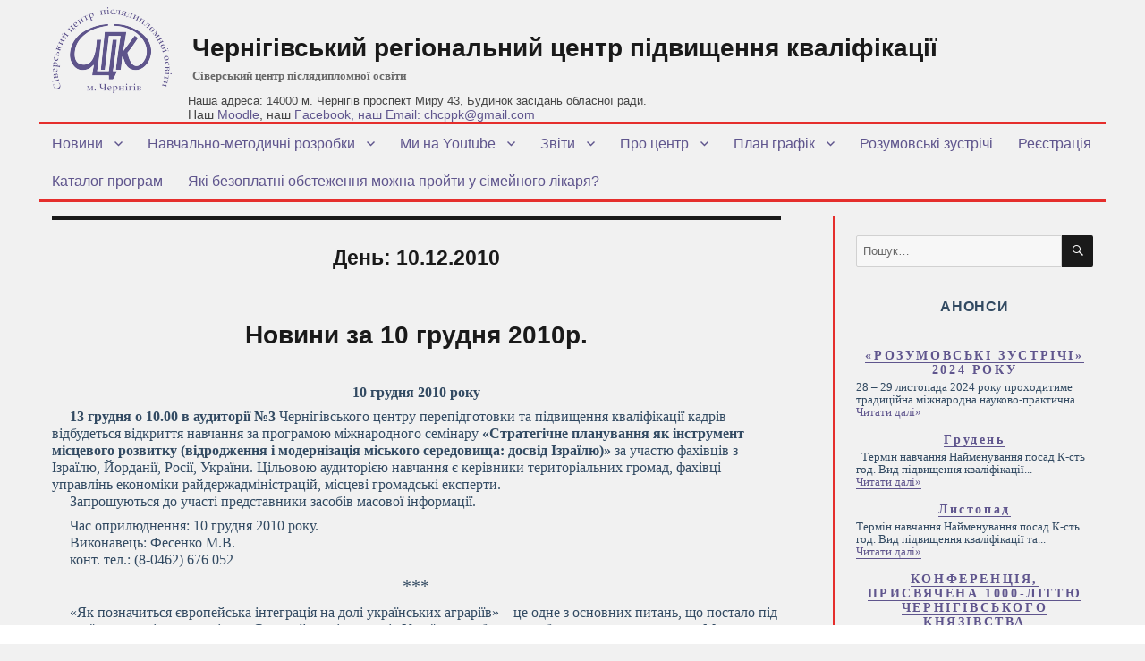

--- FILE ---
content_type: text/css
request_url: https://sivertraining.org.ua/wp-content/themes/sivertraining/style.css?ver=6.8.3
body_size: 1063
content:
/*
Theme Name:     Sivertraining Twenty Sixteen Child
Description:    Дочірня тема для теми Twenty Sixteen для сайту sivertraining.org.ua 
Author:         Болотний Павло
Template:       twentysixteen
Version:        0.1.0
*/

 @import url("../twentysixteen/style.css"); 

* {
	background: #f1f1f1;
}

.entry-title a:hover, .entry-title a:focus{
color:#E52E2C;
}
p.site-description {font-weight:bold;}
#site-navigation{
  border-top:solid 3px #E52E2C;
  border-bottom:solid 3px #E52E2C;
  
}
body:not(.search-results) article:not(.type-page) .entry-content {
  width:100% !important;
}
.widget .featured-post h4 {
  line-height:1;
  
} 
section.widget {
    margin-bottom: 1em;
    border-top:none;
}
section.widget.widget_archives_calendar{
  border-top:solid 3px #E52E2C;
}
/* , .widget h5, .widget h6 */
#page{

  background-image: url(http://sivertraining.org.ua/wp-content/uploads/2016/01/top_small.png);
  background-position:0 0;
  background-repeat:repeat-x;
  
}
.tw-recent-posts div.featured-post h4 a {
  font-size:85%;
}
#secondary{
    padding-left: 2%;
    border-left: solid 3px #E52E2C;
}
.site-branding {margin-top:5px;
  display:inline-block;
  max-width:75%;
  margin-left:2%;
}
.site-branding .site-title a:hover {
  color: #E52E2C;
}
#site-header-menu a:hover {
   font-weight:bold;
   color: #E52E2C;
	}
h1.entry-title{font-size:1.5rem;}

.main-navigation li:hover:first > ul, .main-navigation li.focus:first > ul {
    left: 0 !important;
    right: auto !important;
}

#masthead{
/*   background-color:rgba(255,255,0,.5); */
}

#content{
/*   background-color:rgba(190,245,116,.5); */
}
#secondary{
/*   background-color:rgba(247,183,166,.5); */
}


#masthead .logo_cppk{
  width:128px auto;
  height: 128px;
      display:inline-block;

}
#page{
    background-image:url(/wp-content/themes/sivertraining/images/top_small_r.png);
  background-repeat:repeat-y;
  background-size:25px auto;
  background-position:10px 0px;

}
.tw-recent-posts .post-time {font-size:1em;}
.site-info{
      margin-left: 30px;
}
.featured-posts h4 {font-size:1em;text-transform:none;color:#5f558d;}
.featured-posts h4:hover {color:#E52E2C;}
.featured-posts h4 a {text-decoration:none;}
a:hover,
a:focus,
a:active {
	color: #E52E2C;
}
a {
	color: #5f558d;
	text-decoration: none !important;
}
.tw-recent-posts div.post-time {
    font-size: 1.2em;}
.site-adress {
	color: #686868;
	font-size: 13px;
	font-size: 0.8125rem;
	font-weight: 400;
	line-height: 1.0769230769;
	margin: 0.538461538em 0 0;
}
.site-adress a {text-decoration:none;}

#page {
  margin:0px !important;
}
body:not(.custom-background-image):before{
  height:0px !important;
}
.site-header {
  padding-top:0.5em !important;
}
div.site-branding, div.site-header-menu, div.header-image {
  margin-bottom:0px;
  margin-top:0px;
}
#masthead {padding-bottom:1em;}
#site-header-menu a {color:#5f558d}
@media screen and (max-width: 44.375em) {
  #page{
  background-position:0px 0px;    
  }  
}
p{
  margin-bottom:0.5em;
}
h1,h2,h3,h4,h5,h6{text-align:center;}
#content ul, #content li {  margin-bottom:0.5em;}


@media screen and (min-width: 61.5625em){
.entry-title {
    font-size: 1.75rem !important;
}}
.content-not-all{
    height:1220px;
    overflow:hidden;
}
.content-all {
    height:auto;
/*     overflow */
}
.read-more-content {/*border-bottom:dashed black 1px;*/font-size:1.75rem;text-align:center;cursor:pointer;}



@media screen and (min-width: 56.875em)
{
.main-navigation ul li:first-of-type ul:before {
    border-color: #d1d1d1 transparent;
    border-width: 0 10px 10px;
    left: 9px;
    top: -9px;
}
.main-navigation li:first-of-type:hover > ul, .main-navigation li.focus:first-of-type > ul {
    left: 0;
    right: auto;
}
.main-navigation ul li:first-of-type ul:after {
    left: 11px;
    top: -7px;
}    
    
    
}
body {line-height:1.2;}
@media screen and (min-width: 61.5625em){
.site-main > article {
    margin-bottom: 1em;
    padding-bottom: 1em;
    border-bottom:solid #ddd 1px;
}
    .site-main > article:last-of-type{
    border-bottom:none;
}
}
@media screen and (max-width: 910px){
    aside#secondary{
padding-left: 40px;
}
}